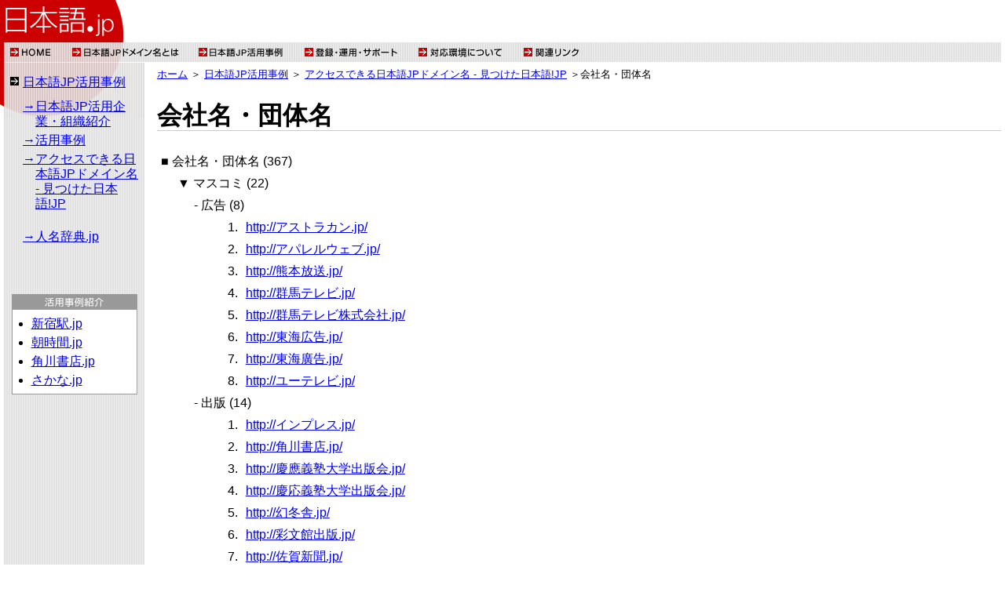

--- FILE ---
content_type: text/html
request_url: https://nihongojp.jp/case/accessible/company.html
body_size: 57525
content:
<!DOCTYPE html PUBLIC "-//W3C//DTD XHTML 1.0 Transitional//EN" "http://www.w3.org/TR/xhtml1/DTD/xhtml1-transitional.dtd">
<html xmlns="http://www.w3.org/1999/xhtml" xml:lang="ja" lang="ja">
<head>
<meta http-equiv="Content-Type" content="text/html; charset=Shift_JIS" />
<meta http-equiv="Content-Script-Type" content="text/javascript" />
<meta http-equiv="Content-Style-Type" content="text/css" />
<title id="head-title">会社名・団体名(カテゴリ別) 見つけた日本語!JP / 日本語.jp</title>
<meta content="会社名,団体名,カテゴリ,見つけた,日本語,ドメイン,jp" name="keywords" />
<meta content="日本語JPドメイン名でアクセスできるサイト(会社名・団体名)をご紹介 / 日本語.jp" name="description" />
<!--shared-->
<link rel="stylesheet" type="text/css" href="/resources/styles/com.css" />
<link rel="stylesheet" type="text/css" media="all" href="/resources/styles/legacy/default.css" />
<link rel="stylesheet" type="text/css" media="print" href="/resources/styles/print/default.css" />
<!--/shared-->
<link rel="stylesheet" type="text/css" media="screen" href="/resources/styles/default/default.css" />
<link rel="stylesheet" type="text/css" media="screen" href="japanese_domain_list.css" />
</head>
<body id="TMP">
<div id="CAGE">
<div id="LINER">
<!--title-->
<div id="TITLE">
<img src="/resources/widgets/body/logotype_print.gif" alt="日本語JP"/>
<b>日本語JPドメイン名って、知れば知るほど便利！</b>
</div>
<!--/title-->
<!--wrapper-->
<div class="wrapper">
<!--ROOF-->
<div id="ROOF">
<ul>
<li id="R01">
<a href="/">
<img src="/resources/widgets/roof/li_01.gif" alt="HOME" />
</a>
</li>
<li id="R02">
<a href="/about/">
<img src="/resources/widgets/roof/li_02.gif" alt="日本語JPドメイン名とは" />
</a>
</li>
<li id="R03">
<a href="/case/">
<img src="/resources/widgets/roof/li_03.gif" alt="日本語JP活用事例" />
</a>
</li>
<li id="R04">
<a href="/support/">
<img src="/resources/widgets/roof/li_04.gif" alt="登録・運用・サポート" />
</a>
</li>
<li id="R05">
<a href="/access/">
<img src="/resources/widgets/roof/li_05.gif" alt="対応環境について" />
</a>
</li>
<li id="R06">
<a href="/link/">
<img src="/resources/widgets/roof/li_06.gif" alt="関連リンク" />
</a>
</li>
</ul>
<hr />
</div>
<!--/ROOF-->
<!--SIDEBAR-->
<div id="SIDEBAR">
<div class="title">
<a href="/case/">日本語JP活用事例</a>
</div>
<ul>
<li>
<a href="/case/company/">
      →日本語JP活用企業・組織紹介</a>
</li>
<li>
<a href="/case/instance/">
      →活用事例</a>
</li>
<li>
<a href="/case/accessible/">
      →アクセスできる日本語JPドメイン名 - 見つけた日本語!JP</a>
<br />
<br />
</li>
<li>
<a href="http://xn--gmqs0ew0c0z5h.jp/" target="_blank">
      →人名辞典.jp</a>
</li>
</ul>
<div class="examples">
<img src="//XN--WGV71A119E.JP/resources/widgets/sidebar/list_title.gif" alt="活用事例紹介">
<ul>
<li>
<a href="http://xn--oct34u4y7b.jp/" target="_blank">新宿駅.jp</a>
</li>
<li>
<a href="http://xn--kjvxs982i.jp/" target="_blank">朝時間.jp</a>
</li>
<li>
<a href="http://xn--5rt1pr1svu1b.jp/" target="_blank">角川書店.jp</a>
</li>
<li>
<a href="https://xn--u8jta8d.jp/" target="_blank">さかな.jp</a>
</li>
</ul>
</div><hr />
</div>
<!--/SIDEBAR-->
<!--CONTENTBODY-->
<div id="CONTENTBODY">
  <!--contentpath-->
<div id="CONTENTPATH">
<a href="/">ホーム</a>
<span>＞</span>
<a href="/case/">日本語JP活用事例</a>
<span>＞</span>
<a href="/case/accessible/">アクセスできる日本語JPドメイン名 - 見つけた日本語!JP</a>
<span>＞</span>会社名・団体名</div>
  <!--/contentpath-->
<h1>会社名・団体名</h1>
<div id="JAPANESE_DOMAIN_LIST">
<table>
<tr><td width="12"></td><td width="12"></td><td width="12"></td><td width="36"></td><td></td></tr>
<tr><td colspan="5">■ 会社名・団体名 (367)</td></tr>
<tr><td></td><td colspan="4">▼ マスコミ (22)</td></tr>
<tr><td></td><td></td><td colspan="3">- 広告 (8)</td></tr>
<tr><td></td><td></td><td></td><td align="right">1.</td><td><a href="http://xn--ccks5b6c3ilc.jp/">http://アストラカン.jp/</a></td></tr>
<tr><td></td><td></td><td></td><td align="right">2.</td><td><a href="http://xn--cckid0o1a7jg.jp/">http://アパレルウェブ.jp/</a></td></tr>
<tr><td></td><td></td><td></td><td align="right">3.</td><td><a href="http://xn--4bvv6bq9qnx5a.jp/">http://熊本放送.jp/</a></td></tr>
<tr><td></td><td></td><td></td><td align="right">4.</td><td><a href="http://xn--ddk0a0e0341b9g1a.jp/">http://群馬テレビ.jp/</a></td></tr>
<tr><td></td><td></td><td></td><td align="right">5.</td><td><a href="http://xn--ddk0a0ez85mtxqupmq82ahykv70d.jp/">http://群馬テレビ株式会社.jp/</a></td></tr>
<tr><td></td><td></td><td></td><td align="right">6.</td><td><a href="http://xn--4rrt1v6nhiog.jp/">http://東海広告.jp/</a></td></tr>
<tr><td></td><td></td><td></td><td align="right">7.</td><td><a href="http://xn--4rr99vyzgiog.jp/">http://東海廣告.jp/</a></td></tr>
<tr><td></td><td></td><td></td><td align="right">8.</td><td><a href="http://xn--ddk0a5cza2f.jp/">http://ユーテレビ.jp/</a></td></tr>
<tr><td></td><td></td><td colspan="3">- 出版 (14)</td></tr>
<tr><td></td><td></td><td></td><td align="right">1.</td><td><a href="http://xn--eckzbzevd7a.jp/">http://インプレス.jp/</a></td></tr>
<tr><td></td><td></td><td></td><td align="right">2.</td><td><a href="http://xn--5rt1pr1svu1b.jp/">http://角川書店.jp/</a></td></tr>
<tr><td></td><td></td><td></td><td align="right">3.</td><td><a href="http://xn--6oqw3e74hltae1g8zmvqa296hufz.jp/">http://慶應義塾大学出版会.jp/</a></td></tr>
<tr><td></td><td></td><td></td><td align="right">4.</td><td><a href="http://xn--6oqw3e74hltae1gy9i81cn84cufz.jp/">http://慶応義塾大学出版会.jp/</a></td></tr>
<tr><td></td><td></td><td></td><td align="right">5.</td><td><a href="http://xn--z7q052awy1a.jp/">http://幻冬舎.jp/</a></td></tr>
<tr><td></td><td></td><td></td><td align="right">6.</td><td><a href="http://xn--79q504aiwegxoxl1c.jp/">http://彩文館出版.jp/</a></td></tr>
<tr><td></td><td></td><td></td><td align="right">7.</td><td><a href="http://xn--qqq685cp1sikl.jp/">http://佐賀新聞.jp/</a></td></tr>
<tr><td></td><td></td><td></td><td align="right">8.</td><td><a href="http://xn--qqq685cd0npwg2uq.jp/">http://佐賀新聞社.jp/</a></td></tr>
<tr><td></td><td></td><td></td><td align="right">9.</td><td><a href="http://xn--48s3ov72m.jp/">http://小学館.jp/</a></td></tr>
<tr><td></td><td></td><td></td><td align="right">10.</td><td><a href="http://xn--pbt44a.jp/">http://宝島.jp/</a></td></tr>
<tr><td></td><td></td><td></td><td align="right">11.</td><td><a href="http://xn--pbt44au43d.jp/">http://宝島社.jp/</a></td></tr>
<tr><td></td><td></td><td></td><td align="right">12.</td><td><a href="http://xn--wgvw43c.jp/">http://日経.jp/</a></td></tr>
<tr><td></td><td></td><td></td><td align="right">13.</td><td><a href="http://xn--wgv71ah8dlxg.jp/">http://日本標準.jp/</a></td></tr>
<tr><td></td><td></td><td></td><td align="right">14.</td><td><a href="http://xn--6qs890apzusnj.jp/">http://読売新聞.jp/</a></td></tr>
<tr><td></td><td colspan="4">▼ コンサルタント・シンクタンク (8)</td></tr>
<tr><td></td><td></td><td></td><td align="right">1.</td><td><a href="http://xn--qckvb4c6d.jp/">http://グロップ.jp/</a></td></tr>
<tr><td></td><td></td><td></td><td align="right">2.</td><td><a href="http://xn--6oqt06c81wgqd.jp/">http://斉藤会計.jp/</a></td></tr>
<tr><td></td><td></td><td></td><td align="right">3.</td><td><a href="http://xn--48sx1dvzf47ijxpgfe93e.jp/">http://産業工学研究所.jp/</a></td></tr>
<tr><td></td><td></td><td></td><td align="right">4.</td><td><a href="http://xn--1cki9mlb9134amgan2ft46l.jp/">http://総合労務センター.jp/</a></td></tr>
<tr><td></td><td></td><td></td><td align="right">5.</td><td><a href="http://xn--enyx53e.jp/">http://電産.jp/</a></td></tr>
<tr><td></td><td></td><td></td><td align="right">6.</td><td><a href="http://xn--vuq835cltl8sc794b.jp/">http://発明通信社.jp/</a></td></tr>
<tr><td></td><td></td><td></td><td align="right">7.</td><td><a href="http://xn--3kqu8htya28lmqn80g05a15z.jp/">http://林司法書士事務所.jp/</a></td></tr>
<tr><td></td><td></td><td></td><td align="right">8.</td><td><a href="http://xn--3kqu8h87qfgf.jp/">http://林事務所.jp/</a></td></tr>
<tr><td></td><td colspan="4">▼ 情報通信業関連 (38)</td></tr>
<tr><td></td><td></td><td></td><td align="right">1.</td><td><a href="http://xn--cckc0e5b3p.jp/">http://アーティス.jp/</a></td></tr>
<tr><td></td><td></td><td></td><td align="right">2.</td><td><a href="http://xn--cckafb9m4a7a.jp/">http://アイアイネット.jp/</a></td></tr>
<tr><td></td><td></td><td></td><td align="right">3.</td><td><a href="http://xn--cckcc0l.jp/">http://アイティ.jp/</a></td></tr>
<tr><td></td><td></td><td></td><td align="right">4.</td><td><a href="http://xn--cckea3lzkb.jp/">http://アイデーイー.jp/</a></td></tr>
<tr><td></td><td></td><td></td><td align="right">5.</td><td><a href="http://xn--cck0ayb0cujsa6i.jp/">http://アクセラレート.jp/</a></td></tr>
<tr><td></td><td></td><td></td><td align="right">6.</td><td><a href="http://xn--cck0ayb0cwm.jp/">http://アクセント.jp/</a></td></tr>
<tr><td></td><td></td><td></td><td align="right">7.</td><td><a href="http://xn--cck3ba5cj6rra.jp/">http://アリストテレス.jp/</a></td></tr>
<tr><td></td><td></td><td></td><td align="right">8.</td><td><a href="http://xn--5qso18l.jp/">http://壱頁.jp/</a></td></tr>
<tr><td></td><td></td><td></td><td align="right">9.</td><td><a href="http://xn--ccklv6at20a.jp/">http://エクセルシア.jp/</a></td></tr>
<tr><td></td><td></td><td></td><td align="right">10.</td><td><a href="http://xn--ccklv6at20a387pyx0anerh72b.jp/">http://株式会社エクセルシア.jp/</a></td></tr>
<tr><td></td><td></td><td></td><td align="right">11.</td><td><a href="http://xn--fa-bi4aif5euj.jp/">http://FAシステムズ.jp/</a></td></tr>
<tr><td></td><td></td><td></td><td align="right">12.</td><td><a href="http://xn--djr44qj85c.jp/">http://北電子.jp/</a></td></tr>
<tr><td></td><td></td><td></td><td align="right">13.</td><td><a href="http://xn--nckucr1b5gyd.jp/">http://キノトロープ.jp/</a></td></tr>
<tr><td></td><td></td><td></td><td align="right">14.</td><td><a href="http://xn--nckucr1b5gydz11yyx0anerh72b.jp/">http://株式会社キノトロープ.jp/</a></td></tr>
<tr><td></td><td></td><td></td><td align="right">15.</td><td><a href="http://xn--nck7b7b5bwey354avke.jp/">http://キャプテン山形.jp/</a></td></tr>
<tr><td></td><td></td><td></td><td align="right">16.</td><td><a href="http://xn--cckzan4p1b.jp/">http://クアルコム.jp/</a></td></tr>
<tr><td></td><td></td><td></td><td align="right">17.</td><td><a href="http://xn--uckm2bek4bymnc1dec.jp/">http://ゴールデンパートナーズ.jp/</a></td></tr>
<tr><td></td><td></td><td></td><td align="right">18.</td><td><a href="http://xn--eck7a4buxr.jp/">http://サイバネット.jp/</a></td></tr>
<tr><td></td><td></td><td></td><td align="right">19.</td><td><a href="http://xn--nckta8gpc2fc.jp/">http://シーキューブ.jp/</a></td></tr>
<tr><td></td><td></td><td></td><td align="right">20.</td><td><a href="http://xn--hck6abg2hy92t8lxa1hpki0b.jp/">http://株式会社ジェネシス.jp/</a></td></tr>
<tr><td></td><td></td><td></td><td align="right">21.</td><td><a href="http://xn--ick3aec9dza6myima.jp/">http://システム・エナジー.jp/</a></td></tr>
<tr><td></td><td></td><td></td><td align="right">22.</td><td><a href="http://xn--ick3aec9dza6myima4128e3xtbg3w7g3c.jp/">http://システム・エナジー株式会社.jp/</a></td></tr>
<tr><td></td><td></td><td></td><td align="right">23.</td><td><a href="http://xn--dckc7bpk2fik7b4mxl.jp/">http://システムコーディネイト.jp/</a></td></tr>
<tr><td></td><td></td><td></td><td align="right">24.</td><td><a href="http://xn--vckdg6cl9jta0u.jp/">http://システムサポート.jp/</a></td></tr>
<tr><td></td><td></td><td></td><td align="right">25.</td><td><a href="http://xn--xcke3b8fq652bqgh.jp/">http://システム総研.jp/</a></td></tr>
<tr><td></td><td></td><td></td><td align="right">26.</td><td><a href="http://xn--pcklnfc9ewlqa3e.jp/">http://セントラルサクセス.jp/</a></td></tr>
<tr><td></td><td></td><td></td><td align="right">27.</td><td><a href="http://xn--yckj7azbyfreqc.jp/">http://ソートジャパン.jp/</a></td></tr>
<tr><td></td><td></td><td></td><td align="right">28.</td><td><a href="http://xn--eck4a9cyg2bvc.jp/">http://トライコーン.jp/</a></td></tr>
<tr><td></td><td></td><td></td><td align="right">29.</td><td><a href="http://xn--eck4a9cyg2bvc5017ayx0anerh72b.jp/">http://トライコーン株式会社.jp/</a></td></tr>
<tr><td></td><td></td><td></td><td align="right">30.</td><td><a href="http://xn--xckdb6cgb5oqc.jp/">http://トラストシステム.jp/</a></td></tr>
<tr><td></td><td></td><td></td><td align="right">31.</td><td><a href="http://xn--fdka5hpb.jp/">http://トリトン.jp/</a></td></tr>
<tr><td></td><td></td><td></td><td align="right">32.</td><td><a href="http://xn--5ckp3nu79rzlb.jp/">http://日本データ.jp/</a></td></tr>
<tr><td></td><td></td><td></td><td align="right">33.</td><td><a href="http://xn--vckfdb7e3c7hma3m9657c16c.jp/">http://日本レジストリサービス.jp/</a></td></tr>
<tr><td></td><td></td><td></td><td align="right">34.</td><td><a href="http://xn--wck4bth.jp/">http://ノーザ.jp/</a></td></tr>
<tr><td></td><td></td><td></td><td align="right">35.</td><td><a href="http://xn--tck5aps3c2c0c.jp/">http://プラネットコム.jp/</a></td></tr>
<tr><td></td><td></td><td></td><td align="right">36.</td><td><a href="http://xn--w9jvai5d.jp/">http://まほろば.jp/</a></td></tr>
<tr><td></td><td></td><td></td><td align="right">37.</td><td><a href="http://xn--dckbapj4a5m3escvg.jp/">http://マイオクリエイティブ.jp/</a></td></tr>
<tr><td></td><td></td><td></td><td align="right">38.</td><td><a href="http://xn--pckuatm2t.jp/">http://ワダックス.jp/</a></td></tr>
<tr><td></td><td colspan="4">▼ 商社卸売業 (15)</td></tr>
<tr><td></td><td></td><td></td><td align="right">1.</td><td><a href="http://xn--ehqt87b.jp/">http://愛三.jp/</a></td></tr>
<tr><td></td><td></td><td></td><td align="right">2.</td><td><a href="http://xn--ehqt87bmxger0c.jp/">http://愛三電機.jp/</a></td></tr>
<tr><td></td><td></td><td></td><td align="right">3.</td><td><a href="http://xn--ehqvz469a33bguo3mdr09a8x6c.jp/">http://愛三電機株式会社.jp/</a></td></tr>
<tr><td></td><td></td><td></td><td align="right">4.</td><td><a href="http://xn--ecka4cyhsd1e.jp/">http://イーサプライ.jp/</a></td></tr>
<tr><td></td><td></td><td></td><td align="right">5.</td><td><a href="http://xn--3kqwl68nf9ljk0c.jp/">http://伊藤忠商事.jp/</a></td></tr>
<tr><td></td><td></td><td></td><td align="right">6.</td><td><a href="http://xn--qoq532bfw2a.jp/">http://伊藤忠.jp/</a></td></tr>
<tr><td></td><td></td><td></td><td align="right">7.</td><td><a href="http://xn--v6qw48dyxfetu.jp/">http://内田洋行.jp/</a></td></tr>
<tr><td></td><td></td><td></td><td align="right">8.</td><td><a href="http://xn--lcka6g7g.jp/">http://カナカン.jp/</a></td></tr>
<tr><td></td><td></td><td></td><td align="right">9.</td><td><a href="http://xn--lckq5qkb.jp/">http://カンコー.jp/</a></td></tr>
<tr><td></td><td></td><td></td><td align="right">10.</td><td><a href="http://xn--eck7aa0lsd7a1a.jp/">http://サンワサプライ.jp/</a></td></tr>
<tr><td></td><td></td><td></td><td align="right">11.</td><td><a href="http://xn--pckyb5e.jp/">http://ツクモ.jp/</a></td></tr>
<tr><td></td><td></td><td></td><td align="right">12.</td><td><a href="http://xn--cckza9d7a.jp/">http://テクノア.jp/</a></td></tr>
<tr><td></td><td></td><td></td><td align="right">13.</td><td><a href="http://xn--wgv425a6vj03w.jp/">http://日飛興産.jp/</a></td></tr>
<tr><td></td><td></td><td></td><td align="right">14.</td><td><a href="http://xn--qiq118c.jp/">http://丸文.jp/</a></td></tr>
<tr><td></td><td></td><td></td><td align="right">15.</td><td><a href="http://xn--qiq6u469aijgppdt98a.jp/">http://丸文株式会社.jp/</a></td></tr>
<tr><td></td><td colspan="4">▼ 金融 (11)</td></tr>
<tr><td></td><td></td><td></td><td align="right">1.</td><td><a href="http://xn--cck8axi.jp/">http://アコム.jp/</a></td></tr>
<tr><td></td><td></td><td></td><td align="right">2.</td><td><a href="http://xn--pqqp11az2cju9cvkf0ti.jp/">http://財形住宅金融.jp/</a></td></tr>
<tr><td></td><td></td><td></td><td align="right">3.</td><td><a href="http://xn--ccke9cc65ad.jp/">http://シーアイシー.jp/</a></td></tr>
<tr><td></td><td></td><td></td><td align="right">4.</td><td><a href="http://xn--w8jta4pb4jthsn.jp/">http://しんきんカード.jp/</a></td></tr>
<tr><td></td><td></td><td></td><td align="right">5.</td><td><a href="http://xn--4gqz1nb04a8bf.jp/">http://第一生命.jp/</a></td></tr>
<tr><td></td><td></td><td></td><td align="right">6.</td><td><a href="http://xn--n8jua6ctl.jp/">http://だいぎん.jp/</a></td></tr>
<tr><td></td><td></td><td></td><td align="right">7.</td><td><a href="http://xn--psso84k.jp/">http://大銀.jp/</a></td></tr>
<tr><td></td><td></td><td></td><td align="right">8.</td><td><a href="http://xn--vnu9kz8fnrbmx4ejbl6rf.jp/">http://投資育成西日本.jp/</a></td></tr>
<tr><td></td><td></td><td></td><td align="right">9.</td><td><a href="http://xn--lck0cths85s9b2b.jp/">http://東邦カード.jp/</a></td></tr>
<tr><td></td><td></td><td></td><td align="right">10.</td><td><a href="http://xn--jgrs28l.jp/">http://労金.jp/</a></td></tr>
<tr><td></td><td></td><td></td><td align="right">11.</td><td><a href="http://xn--p8jo4q0a.jp/">http://ろうきん.jp/</a></td></tr>
<tr><td></td><td colspan="4">▼ メーカー (136)</td></tr>
<tr><td></td><td></td><td colspan="3">- 医薬品 (2)</td></tr>
<tr><td></td><td></td><td></td><td align="right">1.</td><td><a href="http://xn--cck0a4a8n.jp/">http://アラクス.jp/</a></td></tr>
<tr><td></td><td></td><td></td><td align="right">2.</td><td><a href="http://xn--jvr35hxqf8s1c.jp/">http://大幸薬品.jp/</a></td></tr>
<tr><td></td><td></td><td colspan="3">- 衣料・繊維 (6)</td></tr>
<tr><td></td><td></td><td></td><td align="right">1.</td><td><a href="http://xn--3kqw7n5og1xa.jp/">http://尾崎商事.jp/</a></td></tr>
<tr><td></td><td></td><td></td><td align="right">2.</td><td><a href="http://xn--pck6c0dtc.jp/">http://クロバー.jp/</a></td></tr>
<tr><td></td><td></td><td></td><td align="right">3.</td><td><a href="http://xn--9swq48a.jp/">http://江綿.jp/</a></td></tr>
<tr><td></td><td></td><td></td><td align="right">4.</td><td><a href="http://xn--xckueyae.jp/">http://シャルレ.jp/</a></td></tr>
<tr><td></td><td></td><td></td><td align="right">5.</td><td><a href="http://xn--lck1co4d.jp/">http://ハマナカ.jp/</a></td></tr>
<tr><td></td><td></td><td></td><td align="right">6.</td><td><a href="http://xn--qckyd1azc0b0cy006adg8f.jp/">http://ブルーミング中西.jp/</a></td></tr>
<tr><td></td><td></td><td colspan="3">- 印刷 (8)</td></tr>
<tr><td></td><td></td><td></td><td align="right">1.</td><td><a href="http://xn--54q9vk3au54c.jp/">http://光村印刷.jp/</a></td></tr>
<tr><td></td><td></td><td></td><td align="right">2.</td><td><a href="http://xn--ccke9cf8f5l7b.jp/">http://シーアンドジイ.jp/</a></td></tr>
<tr><td></td><td></td><td></td><td align="right">3.</td><td><a href="http://xn--qckn2j262votu.jp/">http://シグマ紙業.jp/</a></td></tr>
<tr><td></td><td></td><td></td><td align="right">4.</td><td><a href="http://xn--eckwa8a0c4fvcot1c.jp/">http://セントラルマイクロ.jp/</a></td></tr>
<tr><td></td><td></td><td></td><td align="right">5.</td><td><a href="http://xn--lckwb.jp/">http://タカ.jp/</a></td></tr>
<tr><td></td><td></td><td></td><td align="right">6.</td><td><a href="http://xn--jck8azat0cya2f9g9c.jp/">http://トッパンフォームズ.jp/</a></td></tr>
<tr><td></td><td></td><td></td><td align="right">7.</td><td><a href="http://xn--estu0hg8wp4g.jp/">http://繁盛工房.jp/</a></td></tr>
<tr><td></td><td></td><td></td><td align="right">8.</td><td><a href="http://xn--eckxdtbp5h6c.jp/">http://ホープワイド.jp/</a></td></tr>
<tr><td></td><td></td><td colspan="3">- 化学 (10)</td></tr>
<tr><td></td><td></td><td></td><td align="right">1.</td><td><a href="http://xn--cjr816az0c.jp/">http://旭化成.jp/</a></td></tr>
<tr><td></td><td></td><td></td><td align="right">2.</td><td><a href="http://xn--lckta2p175itxqupmu8biw3bnoi.jp/">http://サカヰ産業株式会社.jp/</a></td></tr>
<tr><td></td><td></td><td></td><td align="right">3.</td><td><a href="http://xn--1pq17gouj1ul.jp/">http://伸晃化学.jp/</a></td></tr>
<tr><td></td><td></td><td></td><td align="right">4.</td><td><a href="http://xn--zck2au3msb.jp/">http://スノーデン.jp/</a></td></tr>
<tr><td></td><td></td><td></td><td align="right">5.</td><td><a href="http://xn--lckcj1bxexgwa.jp/">http://スミトモカガク.jp/</a></td></tr>
<tr><td></td><td></td><td></td><td align="right">6.</td><td><a href="http://xn--u8jcj1bxexgwa.jp/">http://すみともかがく.jp/</a></td></tr>
<tr><td></td><td></td><td></td><td align="right">7.</td><td><a href="http://xn--pqqx5grpn7v.jp/">http://住友化学.jp/</a></td></tr>
<tr><td></td><td></td><td></td><td align="right">8.</td><td><a href="http://xn--u8j1a4h.jp/">http://すみか.jp/</a></td></tr>
<tr><td></td><td></td><td></td><td align="right">9.</td><td><a href="http://xn--lck1a4h.jp/">http://スミカ.jp/</a></td></tr>
<tr><td></td><td></td><td></td><td align="right">10.</td><td><a href="http://xn--pqqx5g.jp/">http://住化.jp/</a></td></tr>
<tr><td></td><td></td><td colspan="3">- 機械 (8)</td></tr>
<tr><td></td><td></td><td></td><td align="right">1.</td><td><a href="http://xn--ccks5b343ttxqupmq82a.jp/">http://アスカ株式会社.jp/</a></td></tr>
<tr><td></td><td></td><td></td><td align="right">2.</td><td><a href="http://xn--dckf0fa3f9h2b2dd.jp/">http://ウィンターハルター.jp/</a></td></tr>
<tr><td></td><td></td><td></td><td align="right">3.</td><td><a href="http://xn--b6qz12h.jp/">http://共立.jp/</a></td></tr>
<tr><td></td><td></td><td></td><td align="right">4.</td><td><a href="http://xn--6oqw0d06tn0iwpvdec.jp/">http://株式会社共立.jp/</a></td></tr>
<tr><td></td><td></td><td></td><td align="right">5.</td><td><a href="http://xn--2qq737b8j2ajnhzse.jp/">http://金門製作所.jp/</a></td></tr>
<tr><td></td><td></td><td></td><td align="right">6.</td><td><a href="http://xn--eckvazif3czaup3b8e2fqa6h1m.jp/">http://ハーモニックドライブシステムズ.jp/</a></td></tr>
<tr><td></td><td></td><td></td><td align="right">7.</td><td><a href="http://xn--v6qu1nhvpisb.jp/">http://堀内機械.jp/</a></td></tr>
<tr><td></td><td></td><td></td><td align="right">8.</td><td><a href="http://xn--6oqu2dg4iq5h89ldxag0gd46b.jp/">http://株式会社堀内機械.jp/</a></td></tr>
<tr><td></td><td></td><td colspan="3">- 建築 (7)</td></tr>
<tr><td></td><td></td><td></td><td align="right">1.</td><td><a href="http://xn--qoqs6gn0mnuak83m.jp/">http://伊藤工務店.jp/</a></td></tr>
<tr><td></td><td></td><td></td><td align="right">2.</td><td><a href="http://xn--v6qt14c.jp/">http://内本.jp/</a></td></tr>
<tr><td></td><td></td><td></td><td align="right">3.</td><td><a href="http://xn--lck0cyd627u4e6b.jp/">http://カドヤ建設.jp/</a></td></tr>
<tr><td></td><td></td><td></td><td align="right">4.</td><td><a href="http://xn--sjqv19a6ovzfb.jp/">http://九州積算.jp/</a></td></tr>
<tr><td></td><td></td><td></td><td align="right">5.</td><td><a href="http://xn--uc0ap0p1ri.jp/">http://近藤組.jp/</a></td></tr>
<tr><td></td><td></td><td></td><td align="right">6.</td><td><a href="http://xn--eckwa3d2bva.jp/">http://ハイビック.jp/</a></td></tr>
<tr><td></td><td></td><td></td><td align="right">7.</td><td><a href="http://xn--3kq078ahijgqc.jp/">http://横河工事.jp/</a></td></tr>
<tr><td></td><td></td><td colspan="3">- ゴム・金属製品 (7)</td></tr>
<tr><td></td><td></td><td></td><td align="right">1.</td><td><a href="http://xn--vck8awe8c.jp/">http://サンテム.jp/</a></td></tr>
<tr><td></td><td></td><td></td><td align="right">2.</td><td><a href="http://xn--8ouz4fb2an61gupk.jp/">http://日本製鋼所.jp/</a></td></tr>
<tr><td></td><td></td><td></td><td align="right">3.</td><td><a href="http://xn--pckinc9c4a4f1cvfre.jp/">http://フジクラコンポジット.jp/</a></td></tr>
<tr><td></td><td></td><td></td><td align="right">4.</td><td><a href="http://xn--zckrt7cuf9b.jp/">http://ブリヂストン.jp/</a></td></tr>
<tr><td></td><td></td><td></td><td align="right">5.</td><td><a href="http://xn--yckc9bxcuf9b.jp/">http://ブリジストン.jp/</a></td></tr>
<tr><td></td><td></td><td></td><td align="right">6.</td><td><a href="http://xn--78jyb610oh3k.jp/">http://八幡ねじ.jp/</a></td></tr>
<tr><td></td><td></td><td></td><td align="right">7.</td><td><a href="http://xn--qdkwbi7e.jp/">http://リョービ.jp/</a></td></tr>
<tr><td></td><td></td><td colspan="3">- 自動車 (7)</td></tr>
<tr><td></td><td></td><td></td><td align="right">1.</td><td><a href="http://xn--5ckr0h781lo5dbxueib268ah8bhz6eu6tdk9a.jp/">http://札幌トヨタ自動車株式会社.jp/</a></td></tr>
<tr><td></td><td></td><td></td><td align="right">2.</td><td><a href="http://xn--5ckr0hz29mg8lwrmet9bosv.jp/">http://札幌トヨタ自動車.jp/</a></td></tr>
<tr><td></td><td></td><td></td><td align="right">3.</td><td><a href="http://xn--xckeq4ab8mqh658uo93a89se46b.jp/">http://株式会社データシステム.jp/</a></td></tr>
<tr><td></td><td></td><td></td><td align="right">4.</td><td><a href="http://xn--xckeq4ab8mqh.jp/">http://データシステム.jp/</a></td></tr>
<tr><td></td><td></td><td></td><td align="right">5.</td><td><a href="http://xn--wgv71ah4eqy1a.jp/">http://日本精機.jp/</a></td></tr>
<tr><td></td><td></td><td></td><td align="right">6.</td><td><a href="http://xn--kckkzgn6b5hpn.jp/">http://フジオーゼックス.jp/</a></td></tr>
<tr><td></td><td></td><td></td><td align="right">7.</td><td><a href="http://xn--49s210b.jp/">http://安永.jp/</a></td></tr>
<tr><td></td><td></td><td colspan="3">- 食品 (20)</td></tr>
<tr><td></td><td></td><td></td><td align="right">1.</td><td><a href="http://xn--u9j479hu21a.jp/">http://味の素.jp/</a></td></tr>
<tr><td></td><td></td><td></td><td align="right">2.</td><td><a href="http://xn--ecks3dsd.jp/">http://イチビキ.jp/</a></td></tr>
<tr><td></td><td></td><td></td><td align="right">3.</td><td><a href="http://xn--qoqr9qm14b.jp/">http://伊藤園.jp/</a></td></tr>
<tr><td></td><td></td><td></td><td align="right">4.</td><td><a href="http://xn--qoq5ay38bwri8ylt3ywut.jp/">http://株式会社伊藤園.jp/</a></td></tr>
<tr><td></td><td></td><td></td><td align="right">5.</td><td><a href="http://xn--eckeg0kzi.jp/">http://イトウエン.jp/</a></td></tr>
<tr><td></td><td></td><td></td><td align="right">6.</td><td><a href="http://xn--n8jeg0kzi.jp/">http://いとうえん.jp/</a></td></tr>
<tr><td></td><td></td><td></td><td align="right">7.</td><td><a href="http://xn--gcke7apq7lva3etobb.jp/">http://ウエシマコーヒーフーズ.jp/</a></td></tr>
<tr><td></td><td></td><td></td><td align="right">8.</td><td><a href="http://xn--nckmu1hoe0b4edb.jp/">http://キョーワズコーヒー.jp/</a></td></tr>
<tr><td></td><td></td><td></td><td align="right">9.</td><td><a href="http://xn--zckgi3sqb.jp/">http://スターゼン.jp/</a></td></tr>
<tr><td></td><td></td><td></td><td align="right">10.</td><td><a href="http://xn--lck4an5d9a4r.jp/">http://タカノフーズ.jp/</a></td></tr>
<tr><td></td><td></td><td></td><td align="right">11.</td><td><a href="http://xn--7cktdi8f.jp/">http://チョーヤ.jp/</a></td></tr>
<tr><td></td><td></td><td></td><td align="right">12.</td><td><a href="http://xn--ddkb5f9a3b9476a8lxa3oldycz8cey9e.jp/">http://日本デルモンテ株式会社.jp/</a></td></tr>
<tr><td></td><td></td><td></td><td align="right">13.</td><td><a href="http://xn--ddkb5f9a3b5763do4b.jp/">http://日本デルモンテ.jp/</a></td></tr>
<tr><td></td><td></td><td></td><td align="right">14.</td><td><a href="http://xn--ddkb5f9a3b.jp/">http://デルモンテ.jp/</a></td></tr>
<tr><td></td><td></td><td></td><td align="right">15.</td><td><a href="http://xn--mdk8a3868agsd.jp/">http://福留ハム.jp/</a></td></tr>
<tr><td></td><td></td><td></td><td align="right">16.</td><td><a href="http://xn--zdklv4bb.jp/">http://モランボン.jp/</a></td></tr>
<tr><td></td><td></td><td></td><td align="right">17.</td><td><a href="http://xn--32v23e8y3acxe.jp/">http://森永製菓.jp/</a></td></tr>
<tr><td></td><td></td><td></td><td align="right">18.</td><td><a href="http://xn--zckxdqa.jp/">http://ヤスマ.jp/</a></td></tr>
<tr><td></td><td></td><td></td><td align="right">19.</td><td><a href="http://xn--rhta453f.jp/">http://山本山.jp/</a></td></tr>
<tr><td></td><td></td><td></td><td align="right">20.</td><td><a href="http://xn--tcko5em6f6fbbb.jp/">http://ユーコーヒーフーズ.jp/</a></td></tr>
<tr><td></td><td></td><td colspan="3">- 精密機器 (17)</td></tr>
<tr><td></td><td></td><td></td><td align="right">1.</td><td><a href="http://xn--eckwa3dl8tk810an1b.jp/">http://朝日インテック.jp/</a></td></tr>
<tr><td></td><td></td><td></td><td align="right">2.</td><td><a href="http://xn--8ou9en27a42jf3cm23alxc.jp/">http://計測技術研究所.jp/</a></td></tr>
<tr><td></td><td></td><td></td><td align="right">3.</td><td><a href="http://xn--tck1d4bu62yemxd.jp/">http://コペル電子.jp/</a></td></tr>
<tr><td></td><td></td><td></td><td align="right">4.</td><td><a href="http://xn--6oqp11af0cn9lrrg07s2op2n2b.jp/">http://株式会社芝浦電子.jp/</a></td></tr>
<tr><td></td><td></td><td></td><td align="right">5.</td><td><a href="http://xn--i8st43brpp6ts.jp/">http://芝浦電子.jp/</a></td></tr>
<tr><td></td><td></td><td></td><td align="right">6.</td><td><a href="http://xn--eckiv9dxbc4wka8c.jp/">http://ダイトエレクトロン.jp/</a></td></tr>
<tr><td></td><td></td><td></td><td align="right">7.</td><td><a href="http://xn--eckiv9dxbc4wka8c4852c3xtbg3w7g3c.jp/">http://ダイトエレクトロン株式会社.jp/</a></td></tr>
<tr><td></td><td></td><td></td><td align="right">8.</td><td><a href="http://xn--bdka5f6800ajim.jp/">http://ツツミ産業.jp/</a></td></tr>
<tr><td></td><td></td><td></td><td align="right">9.</td><td><a href="http://xn--7rv406h.jp/">http://東陽.jp/</a></td></tr>
<tr><td></td><td></td><td></td><td align="right">10.</td><td><a href="http://xn--lckh2eva6099aj9tinnhlbk68fge2d.jp/">http://株式会社東陽テクニカ.jp/</a></td></tr>
<tr><td></td><td></td><td></td><td align="right">11.</td><td><a href="http://xn--lckh2eva1601ey8yc.jp/">http://東陽テクニカ.jp/</a></td></tr>
<tr><td></td><td></td><td></td><td align="right">12.</td><td><a href="http://xn--psb-rk4bua0b4qpi.jp/">http://PSBサーミスタ.jp/</a></td></tr>
<tr><td></td><td></td><td></td><td align="right">13.</td><td><a href="http://xn--pckn3bwg.jp/">http://マザック.jp/</a></td></tr>
<tr><td></td><td></td><td></td><td align="right">14.</td><td><a href="http://xn--ncketb9d6hc8b.jp/">http://ヤマザキマザック.jp/</a></td></tr>
<tr><td></td><td></td><td></td><td align="right">15.</td><td><a href="http://xn--xckzerb8a3332dhbxa.jp/">http://ユーシン精機.jp/</a></td></tr>
<tr><td></td><td></td><td></td><td align="right">16.</td><td><a href="http://xn--tckyf5b.jp/">http://リコー.jp/</a></td></tr>
<tr><td></td><td></td><td></td><td align="right">17.</td><td><a href="http://xn--6ckte0bb.jp/">http://レーダー.jp/</a></td></tr>
<tr><td></td><td></td><td colspan="3">- 農林・水産 (4)</td></tr>
<tr><td></td><td></td><td></td><td align="right">1.</td><td><a href="http://xn--4pv217g.jp/">http://鈴木.jp/</a></td></tr>
<tr><td></td><td></td><td></td><td align="right">2.</td><td><a href="http://xn--czrs0tv3guj9b.jp/">http://服部商店.jp/</a></td></tr>
<tr><td></td><td></td><td></td><td align="right">3.</td><td><a href="http://xn--4itr6w.jp/">http://松岡.jp/</a></td></tr>
<tr><td></td><td></td><td></td><td align="right">4.</td><td><a href="http://xn--6oqr34ajzb1znryat36e.jp/">http://株式会社松岡.jp/</a></td></tr>
<tr><td></td><td></td><td colspan="3">- 電気・情報機器 (19)</td></tr>
<tr><td></td><td></td><td></td><td align="right">1.</td><td><a href="http://xn--cck0a9a6a.jp/">http://アセック.jp/</a></td></tr>
<tr><td></td><td></td><td></td><td align="right">2.</td><td><a href="http://xn--l8j3bveqd.jp/">http://あるぷす.jp/</a></td></tr>
<tr><td></td><td></td><td></td><td align="right">3.</td><td><a href="http://xn--cck3bveqdr54qj9tgsoymh525a9e6d.jp/">http://アルプス電気株式会社.jp/</a></td></tr>
<tr><td></td><td></td><td></td><td align="right">4.</td><td><a href="http://xn--cck3bveqdw009aj1tc.jp/">http://アルプス電気.jp/</a></td></tr>
<tr><td></td><td></td><td></td><td align="right">5.</td><td><a href="http://xn--kckb0b.jp/">http://カシオ.jp/</a></td></tr>
<tr><td></td><td></td><td></td><td align="right">6.</td><td><a href="http://xn--kckb0b8356by8r0zt.jp/">http://カシオ計算機.jp/</a></td></tr>
<tr><td></td><td></td><td></td><td align="right">7.</td><td><a href="http://xn--ickj1bxqpb.jp/">http://キーエンス.jp/</a></td></tr>
<tr><td></td><td></td><td></td><td align="right">8.</td><td><a href="http://xn--nck6czczc.jp/">http://キヤノン.jp/</a></td></tr>
<tr><td></td><td></td><td></td><td align="right">9.</td><td><a href="http://xn--pckh2cl8t.jp/">http://コンテック.jp/</a></td></tr>
<tr><td></td><td></td><td></td><td align="right">10.</td><td><a href="http://xn--7qwx82gbia.jp/">http://静電気.jp/</a></td></tr>
<tr><td></td><td></td><td></td><td align="right">11.</td><td><a href="http://xn--eckwa0cro5967b8lxa1hpki0b.jp/">http://株式会社タイテック.jp/</a></td></tr>
<tr><td></td><td></td><td></td><td align="right">12.</td><td><a href="http://xn--eckwa0cro.jp/">http://タイテック.jp/</a></td></tr>
<tr><td></td><td></td><td></td><td align="right">13.</td><td><a href="http://xn--5ckub2hb5388dcvb.jp/">http://日本ヒーター.jp/</a></td></tr>
<tr><td></td><td></td><td></td><td align="right">14.</td><td><a href="http://xn--wgv287b.jp/">http://日立.jp/</a></td></tr>
<tr><td></td><td></td><td></td><td align="right">15.</td><td><a href="http://xn--f9je3c.jp/">http://ひたち.jp/</a></td></tr>
<tr><td></td><td></td><td></td><td align="right">16.</td><td><a href="http://xn--5cke3c.jp/">http://ヒタチ.jp/</a></td></tr>
<tr><td></td><td></td><td></td><td align="right">17.</td><td><a href="http://xn--2qq737b6tcp53afhq.jp/">http://日立製作所.jp/</a></td></tr>
<tr><td></td><td></td><td></td><td align="right">18.</td><td><a href="http://xn--6oq1fr77bp7ci2fs1dq84b1ucq89b.jp/">http://株式会社日立製作所.jp/</a></td></tr>
<tr><td></td><td></td><td></td><td align="right">19.</td><td><a href="http://xn--8pvs79d.jp/">http://藤本.jp/</a></td></tr>
<tr><td></td><td></td><td colspan="3">- 非鉄 (4)</td></tr>
<tr><td></td><td></td><td></td><td align="right">1.</td><td><a href="http://xn--kdw099b.jp/">http://樹脂.jp/</a></td></tr>
<tr><td></td><td></td><td></td><td align="right">2.</td><td><a href="http://xn--efvne51r333c.jp/">http://日新電気.jp/</a></td></tr>
<tr><td></td><td></td><td></td><td align="right">3.</td><td><a href="http://xn--pckr0gtd.jp/">http://フジクラ.jp/</a></td></tr>
<tr><td></td><td></td><td></td><td align="right">4.</td><td><a href="http://xn--pckr0gtdv54qj9tgsonh6a.jp/">http://株式会社フジクラ.jp/</a></td></tr>
<tr><td></td><td></td><td colspan="3">- その他メーカー (17)</td></tr>
<tr><td></td><td></td><td></td><td align="right">1.</td><td><a href="http://xn--cckes60a.jp/">http://アイオン.jp/</a></td></tr>
<tr><td></td><td></td><td></td><td align="right">2.</td><td><a href="http://xn--cckes60az44kj9tgsonh6a.jp/">http://アイオン株式会社.jp/</a></td></tr>
<tr><td></td><td></td><td></td><td align="right">3.</td><td><a href="http://xn--dcknbet1le0b18a.jp/">http://オーディオテクニカ.jp/</a></td></tr>
<tr><td></td><td></td><td></td><td align="right">4.</td><td><a href="http://xn--qck5b4esb.jp/">http://グラント.jp/</a></td></tr>
<tr><td></td><td></td><td></td><td align="right">5.</td><td><a href="http://xn--1pqr57c.jp/">http://伸晃.jp/</a></td></tr>
<tr><td></td><td></td><td></td><td align="right">6.</td><td><a href="http://xn--est76oc8cwq0b.jp/">http://新菖工業.jp/</a></td></tr>
<tr><td></td><td></td><td></td><td align="right">7.</td><td><a href="http://xn--pssu93apd8e.jp/">http://大東木材.jp/</a></td></tr>
<tr><td></td><td></td><td></td><td align="right">8.</td><td><a href="http://xn--7rv28d49cq8k.jp/">http://東海産機.jp/</a></td></tr>
<tr><td></td><td></td><td></td><td align="right">9.</td><td><a href="http://xn--cckl1e2i6cx265aw7nkxd6rk.jp/">http://東洋エアゾール工業.jp/</a></td></tr>
<tr><td></td><td></td><td></td><td align="right">10.</td><td><a href="http://xn--cckl1e2i6cv62unwve9bw33abvbr0fkxoj33b.jp/">http://東洋エアゾール工業株式会社.jp/</a></td></tr>
<tr><td></td><td></td><td></td><td align="right">11.</td><td><a href="http://xn--zck4ayb6eo4g.jp/">http://フローリスト.jp/</a></td></tr>
<tr><td></td><td></td><td></td><td align="right">12.</td><td><a href="http://xn--pckta4a4eqa6it17vyx0anerh72b.jp/">http://株式会社プロスペック.jp/</a></td></tr>
<tr><td></td><td></td><td></td><td align="right">13.</td><td><a href="http://xn--pckta4a4eqa6i.jp/">http://プロスペック.jp/</a></td></tr>
<tr><td></td><td></td><td></td><td align="right">14.</td><td><a href="http://xn--lckxe6b.jp/">http://ベルカ.jp/</a></td></tr>
<tr><td></td><td></td><td></td><td align="right">15.</td><td><a href="http://xn--djrs55c4fcz70d.jp/">http://北海鋼機.jp/</a></td></tr>
<tr><td></td><td></td><td></td><td align="right">16.</td><td><a href="http://xn--qqqw33a.jp/">http://山佐.jp/</a></td></tr>
<tr><td></td><td></td><td></td><td align="right">17.</td><td><a href="http://xn--estq0xfwd8q6b.jp/">http://渡辺工業.jp/</a></td></tr>
<tr><td></td><td colspan="4">▼ 電気・エネルギー (3)</td></tr>
<tr><td></td><td></td><td></td><td align="right">1.</td><td><a href="http://xn--djro15bb2a251azjd.jp/">http://北日本物産.jp/</a></td></tr>
<tr><td></td><td></td><td></td><td align="right">2.</td><td><a href="http://xn--mck0a5105ar7meqb.jp/">http://新発田ガス.jp/</a></td></tr>
<tr><td></td><td></td><td></td><td align="right">3.</td><td><a href="http://xn--4gq19wiywx3f.jp/">http://第一環境.jp/</a></td></tr>
<tr><td></td><td colspan="4">▼ サービス・その他 (110)</td></tr>
<tr><td></td><td></td><td colspan="3">- 運輸 (8)</td></tr>
<tr><td></td><td></td><td></td><td align="right">1.</td><td><a href="http://xn--wuto36h.jp/">http://赤帽.jp/</a></td></tr>
<tr><td></td><td></td><td></td><td align="right">2.</td><td><a href="http://xn--l8jio0r.jp/">http://あかぼう.jp/</a></td></tr>
<tr><td></td><td></td><td></td><td align="right">3.</td><td><a href="http://xn--cckio0r.jp/">http://アカボウ.jp/</a></td></tr>
<tr><td></td><td></td><td></td><td align="right">4.</td><td><a href="http://xn--edsx0ow06bk9co2n.jp/">http://赤帽首都圏.jp/</a></td></tr>
<tr><td></td><td></td><td></td><td align="right">5.</td><td><a href="http://xn--l8jio0ru24pjw7dgum.jp/">http://あかぼう首都圏.jp/</a></td></tr>
<tr><td></td><td></td><td></td><td align="right">6.</td><td><a href="http://xn--zck2b954lxm7d.jp/">http://京阪バス.jp/</a></td></tr>
<tr><td></td><td></td><td></td><td align="right">7.</td><td><a href="http://xn--fiqs8s87twhlik1affh.jp/">http://中部国際空港.jp/</a></td></tr>
<tr><td></td><td></td><td></td><td align="right">8.</td><td><a href="http://xn--eqru16l.jp/">http://名鉄.jp/</a></td></tr>
<tr><td></td><td></td><td colspan="3">- 外食 (6)</td></tr>
<tr><td></td><td></td><td></td><td align="right">1.</td><td><a href="http://xn--qiqq57edw5a.jp/">http://海鮮丸.jp/</a></td></tr>
<tr><td></td><td></td><td></td><td align="right">2.</td><td><a href="http://xn--wqr231l.jp/">http://吟遊.jp/</a></td></tr>
<tr><td></td><td></td><td></td><td align="right">3.</td><td><a href="http://xn--qiqu50b2ugbwgfq6d.jp/">http://札幌海鮮丸.jp/</a></td></tr>
<tr><td></td><td></td><td></td><td align="right">4.</td><td><a href="http://xn--g9j8e739k.jp/">http://だん家.jp/</a></td></tr>
<tr><td></td><td></td><td></td><td align="right">5.</td><td><a href="http://xn--68j3dpan.jp/">http://よしみや.jp/</a></td></tr>
<tr><td></td><td></td><td></td><td align="right">6.</td><td><a href="http://xn--f9jxd5a.jp/">http://わたや.jp/</a></td></tr>
<tr><td></td><td></td><td colspan="3">- スーパー (4)</td></tr>
<tr><td></td><td></td><td></td><td align="right">1.</td><td><a href="http://xn--n8j2a9d3e.jp/">http://いなげや.jp/</a></td></tr>
<tr><td></td><td></td><td></td><td align="right">2.</td><td><a href="http://xn--kck7a3erftb.jp/">http://セーブオン.jp/</a></td></tr>
<tr><td></td><td></td><td></td><td align="right">3.</td><td><a href="http://xn--y8j5a3azn.jp/">http://どんたく.jp/</a></td></tr>
<tr><td></td><td></td><td></td><td align="right">4.</td><td><a href="http://xn--cckd1d6g.jp/">http://ベイシア.jp/</a></td></tr>
<tr><td></td><td></td><td colspan="3">- レジャー (1)</td></tr>
<tr><td></td><td></td><td></td><td align="right">1.</td><td><a href="http://xn--p8j2f0ak5555bpqzd.jp/">http://千葉よみうり.jp/</a></td></tr>
<tr><td></td><td></td><td colspan="3">- ホテル (8)</td></tr>
<tr><td></td><td></td><td></td><td align="right">1.</td><td><a href="http://xn--c5wo32g8ka.jp/">http://清風館.jp/</a></td></tr>
<tr><td></td><td></td><td></td><td align="right">2.</td><td><a href="http://xn--yckzc1bwa9f.jp/">http://ブルージュ.jp/</a></td></tr>
<tr><td></td><td></td><td></td><td align="right">3.</td><td><a href="http://xn--qek022kwfaw01ci93a.jp/">http://槍ヶ岳山荘.jp/</a></td></tr>
<tr><td></td><td></td><td></td><td align="right">4.</td><td><a href="http://xn--eckp9plb3bz513a9faq62i.jp/">http://リーガ中之島イン.jp/</a></td></tr>
<tr><td></td><td></td><td></td><td align="right">5.</td><td><a href="http://xn--eckp3fxdyb7akcm2m.jp/">http://リーガロイヤルホテル.jp/</a></td></tr>
<tr><td></td><td></td><td></td><td align="right">6.</td><td><a href="http://xn--eckp3fxdyb7akcm2mq795ayk4i.jp/">http://リーガロイヤルホテル京都.jp/</a></td></tr>
<tr><td></td><td></td><td></td><td align="right">7.</td><td><a href="http://xn--eckp3fxdyb7akcm2mp757akf4a.jp/">http://リーガロイヤルホテル小倉.jp/</a></td></tr>
<tr><td></td><td></td><td></td><td align="right">8.</td><td><a href="http://xn--eckp3fxdyb7akcm2mq795abe2c.jp/">http://リーガロイヤルホテル東京.jp/</a></td></tr>
<tr><td></td><td></td><td colspan="3">- 不動産 (11)</td></tr>
<tr><td></td><td></td><td></td><td align="right">1.</td><td><a href="http://xn--elqz65ae7sizl.jp/">http://岩井興産.jp/</a></td></tr>
<tr><td></td><td></td><td></td><td align="right">2.</td><td><a href="http://xn--ihq79i64ivjtd1i.jp/">http://浦安不動産.jp/</a></td></tr>
<tr><td></td><td></td><td></td><td align="right">3.</td><td><a href="http://xn--kckk3nta7gy13th4r.jp/">http://オークラヤ住宅.jp/</a></td></tr>
<tr><td></td><td></td><td></td><td align="right">4.</td><td><a href="http://xn--lck0cydu60m48erx1d.jp/">http://カドヤ不動産.jp/</a></td></tr>
<tr><td></td><td></td><td></td><td align="right">5.</td><td><a href="http://xn--eckvcwcye.jp/">http://ダイビル.jp/</a></td></tr>
<tr><td></td><td></td><td></td><td align="right">6.</td><td><a href="http://xn--rss86j.jp/">http://天幸.jp/</a></td></tr>
<tr><td></td><td></td><td></td><td align="right">7.</td><td><a href="http://xn--rss86jfln23h.jp/">http://天幸総建.jp/</a></td></tr>
<tr><td></td><td></td><td></td><td align="right">8.</td><td><a href="http://xn--ihq79i060bq6v.jp/">http://轟不動産.jp/</a></td></tr>
<tr><td></td><td></td><td></td><td align="right">9.</td><td><a href="http://xn--vcki1fxhv60mgl2a.jp/">http://日住サービス.jp/</a></td></tr>
<tr><td></td><td></td><td></td><td align="right">10.</td><td><a href="http://xn--ihq79i5sgyqr7fpff3b.jp/">http://桃太郎不動産.jp/</a></td></tr>
<tr><td></td><td></td><td></td><td align="right">11.</td><td><a href="http://xn--fdk8a7bj0262ctqu.jp/">http://楽天トラベル.jp/</a></td></tr>
<tr><td></td><td></td><td colspan="3">- デパート (5)</td></tr>
<tr><td></td><td></td><td></td><td align="right">1.</td><td><a href="http://xn--elq174a2iy.jp/">http://井筒屋.jp/</a></td></tr>
<tr><td></td><td></td><td></td><td align="right">2.</td><td><a href="http://xn--eckl3qmbc5266b9busx0d.jp/">http://井筒屋オンライン.jp/</a></td></tr>
<tr><td></td><td></td><td></td><td align="right">3.</td><td><a href="http://xn--n8jo2az67zs1ni2dg3tnh6a.jp/">http://株式会社さいか屋.jp/</a></td></tr>
<tr><td></td><td></td><td></td><td align="right">4.</td><td><a href="http://xn--n8jo2a2402b.jp/">http://さいか屋.jp/</a></td></tr>
<tr><td></td><td></td><td></td><td align="right">5.</td><td><a href="http://xn--ues00jy9k.jp/">http://松坂屋.jp/</a></td></tr>
<tr><td></td><td></td><td colspan="3">- その他小売 (24)</td></tr>
<tr><td></td><td></td><td></td><td align="right">1.</td><td><a href="http://xn--qck1drc6c271scjam09gj9n.jp/">http://今井書店グループ.jp/</a></td></tr>
<tr><td></td><td></td><td></td><td align="right">2.</td><td><a href="http://xn--elqveq91ce9h.jp/">http://今井書店.jp/</a></td></tr>
<tr><td></td><td></td><td></td><td align="right">3.</td><td><a href="http://xn--k9j4c137m.jp/">http://大つや.jp/</a></td></tr>
<tr><td></td><td></td><td></td><td align="right">4.</td><td><a href="http://xn--cckp3cwc6jvdc.jp/">http://オートアールズ.jp/</a></td></tr>
<tr><td></td><td></td><td></td><td align="right">5.</td><td><a href="http://xn--eckn0c6n.jp/">http://カインズ.jp/</a></td></tr>
<tr><td></td><td></td><td></td><td align="right">6.</td><td><a href="http://xn--u9jtfyamg4dut.jp/">http://クスリのアオキ.jp/</a></td></tr>
<tr><td></td><td></td><td></td><td align="right">7.</td><td><a href="http://xn--dckube2cr3h4azg9h.jp/">http://ザ・ボディショップ.jp/</a></td></tr>
<tr><td></td><td></td><td></td><td align="right">8.</td><td><a href="http://xn--bckg9ci9dsej0f.jp/">http://システムファイブ.jp/</a></td></tr>
<tr><td></td><td></td><td></td><td align="right">9.</td><td><a href="http://xn--ockta3c8av5fsf.jp/">http://ジャパンギフト.jp/</a></td></tr>
<tr><td></td><td></td><td></td><td align="right">10.</td><td><a href="http://xn--6oq43mnsrot4b.jp/">http://鈴木商会.jp/</a></td></tr>
<tr><td></td><td></td><td></td><td align="right">11.</td><td><a href="http://xn--pssu86b.jp/">http://大河.jp/</a></td></tr>
<tr><td></td><td></td><td></td><td align="right">12.</td><td><a href="http://xn--sjqa968an62aoo3c.jp/">http://九十九電機.jp/</a></td></tr>
<tr><td></td><td></td><td></td><td align="right">13.</td><td><a href="http://xn--1ckpx6n779lj9tgsonh6a.jp/">http://株式会社ニッセン.jp/</a></td></tr>
<tr><td></td><td></td><td></td><td align="right">14.</td><td><a href="http://xn--u9j808hnyf3kkzrbca.jp/">http://日本の古本屋.jp/</a></td></tr>
<tr><td></td><td></td><td></td><td align="right">15.</td><td><a href="http://xn--9ckkn0815g3ud.jp/">http://ネット通販.jp/</a></td></tr>
<tr><td></td><td></td><td></td><td align="right">16.</td><td><a href="http://xn--cksv8pcmr.jp/">http://念珠堂.jp/</a></td></tr>
<tr><td></td><td></td><td></td><td align="right">17.</td><td><a href="http://xn--qcks1ezi.jp/">http://バグース.jp/</a></td></tr>
<tr><td></td><td></td><td></td><td align="right">18.</td><td><a href="http://xn--28j6apsi0t.jp/">http://はんこねっと.jp/</a></td></tr>
<tr><td></td><td></td><td></td><td align="right">19.</td><td><a href="http://xn--0eyy5iyrp.jp/">http://表現社.jp/</a></td></tr>
<tr><td></td><td></td><td></td><td align="right">20.</td><td><a href="http://xn--kckj3dudb.jp/">http://ブックオフ.jp/</a></td></tr>
<tr><td></td><td></td><td></td><td align="right">21.</td><td><a href="http://xn--cckyf.jp/">http://ベア.jp/</a></td></tr>
<tr><td></td><td></td><td></td><td align="right">22.</td><td><a href="http://xn--dckxbvbn7fza4f.jp/">http://ボディショップ.jp/</a></td></tr>
<tr><td></td><td></td><td></td><td align="right">23.</td><td><a href="http://xn--cksx76l.jp/">http://陽堂.jp/</a></td></tr>
<tr><td></td><td></td><td></td><td align="right">24.</td><td><a href="http://xn--3ck1eta8a.jp/">http://ローソン.jp/</a></td></tr>
<tr><td></td><td></td><td colspan="3">- その他サービス (19)</td></tr>
<tr><td></td><td></td><td></td><td align="right">1.</td><td><a href="http://xn--cckyg4a5d.jp/">http://アメール.jp/</a></td></tr>
<tr><td></td><td></td><td></td><td align="right">2.</td><td><a href="http://xn--ockvfsae4g.jp/">http://ギャラリー.jp/</a></td></tr>
<tr><td></td><td></td><td></td><td align="right">3.</td><td><a href="http://xn--pzr65d50v.jp/">http://啓林堂.jp/</a></td></tr>
<tr><td></td><td></td><td></td><td align="right">4.</td><td><a href="http://xn--6oqs92aw4n5m0a.jp/">http://小渋会計.jp/</a></td></tr>
<tr><td></td><td></td><td></td><td align="right">5.</td><td><a href="http://xn--6oqs92ay8of6y.jp/">http://小澁会計.jp/</a></td></tr>
<tr><td></td><td></td><td></td><td align="right">6.</td><td><a href="http://xn--qqq970aj5hgx4a3cd4t6a.jp/">http://佐藤英数学院.jp/</a></td></tr>
<tr><td></td><td></td><td></td><td align="right">7.</td><td><a href="http://xn--xckg4i.jp/">http://シミズ.jp/</a></td></tr>
<tr><td></td><td></td><td></td><td align="right">8.</td><td><a href="http://xn--ecka5dya6i4e.jp/">http://スタイライフ.jp/</a></td></tr>
<tr><td></td><td></td><td></td><td align="right">9.</td><td><a href="http://xn--dckg9cc6dvcza7hzb7b7m.jp/">http://スリムビューティハウス.jp/</a></td></tr>
<tr><td></td><td></td><td></td><td align="right">10.</td><td><a href="http://xn--gckj7bf5esb8s.jp/">http://セカンドハウス.jp/</a></td></tr>
<tr><td></td><td></td><td></td><td align="right">11.</td><td><a href="http://xn--cck6byd.jp/">http://セピア.jp/</a></td></tr>
<tr><td></td><td></td><td></td><td align="right">12.</td><td><a href="http://xn--eckvc5a2fz55pj9tgsonh6a.jp/">http://株式会社ダイナム.jp/</a></td></tr>
<tr><td></td><td></td><td></td><td align="right">13.</td><td><a href="http://xn--pckf5c8b5a4n9b.jp/">http://バーゲンブック.jp/</a></td></tr>
<tr><td></td><td></td><td></td><td align="right">14.</td><td><a href="http://xn--nckfb7e5a4bil80a2cc.jp/">http://ビッグバードパーキング.jp/</a></td></tr>
<tr><td></td><td></td><td></td><td align="right">15.</td><td><a href="http://xn--udk1bx16lq7q8hu462bm7b.jp/">http://プロ野球選手会.jp/</a></td></tr>
<tr><td></td><td></td><td></td><td align="right">16.</td><td><a href="http://xn--xckag5gzctcp0fc4282o5qra.jp/">http://マンション管理シラバス.jp/</a></td></tr>
<tr><td></td><td></td><td></td><td align="right">17.</td><td><a href="http://xn--ehqp59c7ya.jp/">http://三日月.jp/</a></td></tr>
<tr><td></td><td></td><td></td><td align="right">18.</td><td><a href="http://xn--6pvn9kvsh.jp/">http://未生流.jp/</a></td></tr>
<tr><td></td><td></td><td></td><td align="right">19.</td><td><a href="http://xn--pck7b6ef9f.jp/">http://リクルート.jp/</a></td></tr>
<tr><td></td><td></td><td colspan="3">- その他 (24)</td></tr>
<tr><td></td><td></td><td></td><td align="right">1.</td><td><a href="http://xn--ekr50wfds11d93qyf3b.jp/">http://市川歯科医院.jp/</a></td></tr>
<tr><td></td><td></td><td></td><td align="right">2.</td><td><a href="http://xn--ekr167ctnbo5wih3a9zf.jp/">http://海野歯科医院.jp/</a></td></tr>
<tr><td></td><td></td><td></td><td align="right">3.</td><td><a href="http://xn--ickwa3d4f.jp/">http://エデュコ.jp/</a></td></tr>
<tr><td></td><td></td><td></td><td align="right">4.</td><td><a href="http://xn--icko4a0b0b.jp/">http://エニックス.jp/</a></td></tr>
<tr><td></td><td></td><td></td><td align="right">5.</td><td><a href="http://xn--pss467l.jp/">http://大須.jp/</a></td></tr>
<tr><td></td><td></td><td></td><td align="right">6.</td><td><a href="http://xn--epzzsl0in0e0qhn9vsxf.jp/">http://笠間稲荷美術館.jp/</a></td></tr>
<tr><td></td><td></td><td></td><td align="right">7.</td><td><a href="http://xn--cck5byb8hyb0c7730cztyf.jp/">http://鹿島アントラーズ.jp/</a></td></tr>
<tr><td></td><td></td><td></td><td align="right">8.</td><td><a href="http://xn--cckm9bk3e0dxg4csdcgg6547l1zpi.jp/">http://鹿島アントラーズ・エフ・シー.jp/</a></td></tr>
<tr><td></td><td></td><td></td><td align="right">9.</td><td><a href="http://xn--pj6a.jp/">http://髪.jp/</a></td></tr>
<tr><td></td><td></td><td></td><td align="right">10.</td><td><a href="http://xn--zckc3a1d5bvl.jp/">http://スポーツビズ.jp/</a></td></tr>
<tr><td></td><td></td><td></td><td align="right">11.</td><td><a href="http://xn--15q424m91a.jp/">http://全酪連.jp/</a></td></tr>
<tr><td></td><td></td><td></td><td align="right">12.</td><td><a href="http://xn--eckvc5a2f.jp/">http://ダイナム.jp/</a></td></tr>
<tr><td></td><td></td><td></td><td align="right">13.</td><td><a href="http://xn--5rtt4bb10dulhu9u.jp/">http://徳川美術館.jp/</a></td></tr>
<tr><td></td><td></td><td></td><td align="right">14.</td><td><a href="http://xn--6oq871bf9j.jp/">http://徳洲会.jp/</a></td></tr>
<tr><td></td><td></td><td></td><td align="right">15.</td><td><a href="http://xn--28jg6c4hla8573cvsm65xlo5c050a.jp/">http://ところざわ自動車学校.jp/</a></td></tr>
<tr><td></td><td></td><td></td><td align="right">16.</td><td><a href="http://xn--eckxc3a7e.jp/">http://ニチマイ.jp/</a></td></tr>
<tr><td></td><td></td><td></td><td align="right">17.</td><td><a href="http://xn--ekr50wtogio6c.jp/">http://早川医院.jp/</a></td></tr>
<tr><td></td><td></td><td></td><td align="right">18.</td><td><a href="http://xn--0ckyb7f.jp/">http://ハンズ.jp/</a></td></tr>
<tr><td></td><td></td><td></td><td align="right">19.</td><td><a href="http://xn--ockj1b7euc4b3dvd.jp/">http://フラメンコギター.jp/</a></td></tr>
<tr><td></td><td></td><td></td><td align="right">20.</td><td><a href="http://xn--6ckzch8e.jp/">http://マンダム.jp/</a></td></tr>
<tr><td></td><td></td><td></td><td align="right">21.</td><td><a href="http://xn--0nso0umkiiyibmeu9d.jp/">http://水環境研究所.jp/</a></td></tr>
<tr><td></td><td></td><td></td><td align="right">22.</td><td><a href="http://xn--68j3er72m.jp/">http://よし川.jp/</a></td></tr>
<tr><td></td><td></td><td></td><td align="right">23.</td><td><a href="http://xn--68j3e3emgydse6249a.jp/">http://よし川グループ.jp/</a></td></tr>
<tr><td></td><td></td><td></td><td align="right">24.</td><td><a href="http://xn--pckua2a2b1j.jp/">http://リネックス.jp/</a></td></tr>
<tr><td></td><td colspan="4">▼ 非営利団体 (24)</td></tr>
<tr><td></td><td></td><td></td><td align="right">1.</td><td><a href="http://xn--mkro0ry42b.jp/">http://表千家.jp/</a></td></tr>
<tr><td></td><td></td><td></td><td align="right">2.</td><td><a href="http://xn--fiznc16a12ab91ayl1a.jp/">http://笠間稲荷神社.jp/</a></td></tr>
<tr><td></td><td></td><td></td><td align="right">3.</td><td><a href="http://xn--6oqq31asul0xq09bp43ada.jp/">http://計算機統計学会.jp/</a></td></tr>
<tr><td></td><td></td><td></td><td align="right">4.</td><td><a href="http://xn--vcsoey76a2hh0vtuid5qa.jp/">http://国立極地研究所.jp/</a></td></tr>
<tr><td></td><td></td><td></td><td align="right">5.</td><td><a href="http://xn--det351b16c.jp/">http://浄照寺.jp/</a></td></tr>
<tr><td></td><td></td><td></td><td align="right">6.</td><td><a href="http://xn--n8jda0esb2s6c.jp/">http://しょうぞういん.jp/</a></td></tr>
<tr><td></td><td></td><td></td><td align="right">7.</td><td><a href="http://xn--2lwq77cywl.jp/">http://正藏院.jp/</a></td></tr>
<tr><td></td><td></td><td></td><td align="right">8.</td><td><a href="http://xn--2lwu46c59l.jp/">http://正蔵院.jp/</a></td></tr>
<tr><td></td><td></td><td></td><td align="right">9.</td><td><a href="http://xn--54qx6h21g.jp/">http://善光寺.jp/</a></td></tr>
<tr><td></td><td></td><td></td><td align="right">10.</td><td><a href="http://xn--yfzq39b.jp/">http://達磨.jp/</a></td></tr>
<tr><td></td><td></td><td></td><td align="right">11.</td><td><a href="http://xn--detz89c5fp.jp/">http://誕生寺.jp/</a></td></tr>
<tr><td></td><td></td><td></td><td align="right">12.</td><td><a href="http://xn--1cki9mlb6201avclgtoqwrl17c.jp/">http://著作権情報センター.jp/</a></td></tr>
<tr><td></td><td></td><td></td><td align="right">13.</td><td><a href="http://xn--6oqs37ajlb85lox0f.jp/">http://徳川黎明会.jp/</a></td></tr>
<tr><td></td><td></td><td></td><td align="right">14.</td><td><a href="http://xn--6oqq31ak8hnjb9zhwt6a32cvw8ada.jp/">http://日本計算機統計学会.jp/</a></td></tr>
<tr><td></td><td></td><td></td><td align="right">15.</td><td><a href="http://xn--eckwd4c7cz44rqkf8kb898fdocu19k.jp/">http://日本語ドメイン名協会.jp/</a></td></tr>
<tr><td></td><td></td><td></td><td align="right">16.</td><td><a href="http://xn--lckta6b8nw09kqkfqo0b0ec.jp/">http://日本サッカー協会.jp/</a></td></tr>
<tr><td></td><td></td><td></td><td align="right">17.</td><td><a href="http://xn--6oq43mg9hqtegnfc6b568i.jp/">http://日本商工会議所.jp/</a></td></tr>
<tr><td></td><td></td><td></td><td align="right">18.</td><td><a href="http://xn--6oq49a63d43xpogswbly8bou6a2qdt85b.jp/">http://発電設備技術検査協会.jp/</a></td></tr>
<tr><td></td><td></td><td></td><td align="right">19.</td><td><a href="http://xn--6oqq31a2jip6q.jp/">http://発明学会.jp/</a></td></tr>
<tr><td></td><td></td><td></td><td align="right">20.</td><td><a href="http://xn--bck1dqb7b7eu88ynentwh.jp/">http://ファントム応援団.jp/</a></td></tr>
<tr><td></td><td></td><td></td><td align="right">21.</td><td><a href="http://xn--dck0bxb0eza1o.jp/">http://ホームスティ.jp/</a></td></tr>
<tr><td></td><td></td><td></td><td align="right">22.</td><td><a href="http://xn--eckip1cb4gql412t574a1cm0nb07gfr2i.jp/">http://末日聖徒イエスキリスト教会.jp/</a></td></tr>
<tr><td></td><td></td><td></td><td align="right">23.</td><td><a href="http://xn--eckzbvcua2a0hsa1n.jp/">http://ライブユニバース.jp/</a></td></tr>
<tr><td></td><td></td><td></td><td align="right">24.</td><td><a href="http://xn--19jyb.jp/">http://りふ.jp/</a></td></tr>
</table>
</div>
<hr />

<!--footer-->
<div id="FOOTER">
<div class="tm"><a href="https://jprs.co.jp/" target="_blank"><img src="/resources/widgets/footer/tm_jprs.gif" alt="jprs"></a></div>
<ul><li><a href="/sitemap.html">サイトマップ</a></li><li><a href="/about.html">このサイトについて</a></li><li><a href="https://jprs.jp/privacy.html">プライバシーポリシー</a></li><li><a href="/contact.html">お問い合わせ</a></li></ul>
<div class="rights">Copyright&copy;2004-2026 Japan Registry Services Co., Ltd.</div>
<br class="clear">
</div>
<!--/footer-->

</div>
<!--/CONTENTBODY-->

</div>
<!--/wrapper-->

</div>
</div>
</body>
</html>


--- FILE ---
content_type: text/css
request_url: https://nihongojp.jp/resources/styles/com.css
body_size: 456
content:
@charset "Shift_JIS";

body {
	background:#FFF;
}
h2 img {
	display:none;
}
hr {
	margin:1.5em 0 0 0;
}
td {
	padding:0.5em;
	vertical-align:top;
}
td ul {
	clear:both;
	display:block;
}
li {
	margin:0 0 0.3em 0;
}

.clear {
	clear:both;
	height:10px;
	font:1em/1 sans-serif;
	background:#FFCC00;
}
/*
div.clear {
	display:none;

	clear:both;
	height:0;

}
*/
.toDetail {
	clear:both;
	margin:1em 0 0 0;
	text-align:right;
}
#rights {
	margin:1em 0 0 0;
}


--- FILE ---
content_type: text/css
request_url: https://nihongojp.jp/resources/styles/legacy/default.css
body_size: 4866
content:
@charset "Shift_JIS";

body {
	margin:10px;
}
#INDEX h1 {
	display:none;
}
#INDEX .caption {
	margin:0.5em 0 0 0;
}
#INDEX .related {
	margin:20px 0;
}
.thumbnail {
	float:left;
	margin:0 12px 0 0;
}
.examples img {
	margin:1em 0 0 1em;
}
#TITLE {
	margin:0 0 2em 0;
}
#TITLE img {
	margin:0 1em 0 0;
}


/**
 * COMMON STYLES
 */
#CONTENTBODY table,
#CONTENTBODY .multicol-layout td table {
	margin:0;
	padding:0;
	border-collapse:collapse;
	border:1px solid #CBCBCB;
}
#CONTENTBODY th,
#CONTENTBODY .multicol-layout td th {
	padding:0.3em;
	font:normal normal bold medium/1.2 "MS PGOTHIC", Osaka, sans-serif;
	background:#757575;
	color:#FFF;
	border:1px solid #CBCBCB;
}
#CONTENTBODY td,
#CONTENTBODY .multicol-layout td td {
	padding:0.3em;
	font:normal normal normal medium/1.3 "MS PGOTHIC", Osaka, sans-serif;
	border:1px solid #CBCBCB;
}
#CONTENTBODY .multicol-layout {
	margin:0;
	padding:0;
	border-collapse:collapse;
	border:0;
}
#CONTENTBODY .multicol-layout th,
#CONTENTBODY .multicol-layout td {
	padding:0 1em 0 0;
	text-align:left;
	font-weight:normal;
	border:0;
}

#CONTENTBODY table.news,
#INDEX #CONTENTBODY table {
	margin:0;
	padding:0;
	border-collapse:collapse;
	border-spacing:0;
	border:0;
}
#CONTENTBODY table.news td,
#CONTENTBODY table.news th,
#INDEX #CONTENTBODY table td,
#INDEX #CONTENTBODY table th {
	padding:0;
	vertical-align:top;
	font:normal normal normal medium/1.3 "MS PGOTHIC", Osaka, sans-serif;
	text-align:left;
	border:0;
	background:#FFF;
}
#CONTENTBODY table.news th,
#INDEX #CONTENTBODY table th {
/* if( Mac-IE ) */
	width:9.5em;
/* else \*/
	width:7.5em;
	width:9em;
/* endif */
	padding:0 0.2em 0.2em 1em;
	text-indent:-1em;
	color:#000;
}
#CONTENTBODY table.news td {
	padding:0 0.3em 0.3em 0.3em;
}

#CONTENTBODY table.ua {
	width:84%;
	margin:auto;
}
#CONTENTBODY table.ua td {
	text-align:center;
}
#CONTENTBODY table.ua td.left {
	text-align:left;
}


#CONTENTBODY table.null {
	border:0;
	border-collapse:collapse;
	border-spacing:0;
}
#CONTENTBODY table.null td,
#CONTENTBODY table.null th {
	padding:0;
	vertical-align:top;
	font:normal normal normal medium/1.3 "MS PGOTHIC", Osaka, sans-serif;
	text-align:left;
	border:0;
	background:#FFF;
}
#CONTENTBODY table.null th {
	width:7.5em;
	width:9em;
	padding:0 0.2em 0.2em 1em;
	text-indent:-1em;
	color:#000;
}
#CONTENTBODY table.null td {
	padding:0 0.3em 0.3em 0.3em;
}
#CONTENTBODY table.null .more {
	list-style:none;
}


#CONTENTBODY table.sample {
	width:96%;
	border:0;
	border-collapse:collapse;
	border-spacing:0;
}
#CONTENTBODY table.sample td,
#CONTENTBODY table.sample th {
	padding:0;
	vertical-align:top;
	font:normal normal normal medium/1.3 "MS PGOTHIC", Osaka, sans-serif;
	text-align:left;
	border:0;
	background:#FFF;
}
#CONTENTBODY table.sample th {
	width:7.5em;
	width:9em;
	padding:0 0.2em 0.2em 1em;
	text-indent:-1em;
	color:#000;
}
#CONTENTBODY table.sample td {
	padding:0 0.3em 0.3em 0.3em;
}
#CONTENTBODY table.sample .more {
	list-style:none;
}


#CONTENTBODY table.mitsuketa-index {
	border:0;
	border-collapse:collapse;
	border-spacing:0;
}
#CONTENTBODY table.mitsuketa-index td,
#CONTENTBODY table.mitsuketa-index th {
	padding:0;
	vertical-align:top;
	font:normal normal normal medium/1.3 "MS PGOTHIC", Osaka, sans-serif;
	text-align:left;
	border:0;
	background:#FFF;
}
#CONTENTBODY table.mitsuketa-index th {
	width:7.5em;
	width:9em;
	padding:0 0.2em 0.2em 1em;
	text-indent:-1em;
	color:#000;
}
#CONTENTBODY table.mitsuketa-index td {
	padding:0 0.3em 0.3em 0.3em;
}
#CONTENTBODY table.mitsuketa-index .more {
	list-style:none;
}



#CONTENTBODY form {
	margin:1em 0 1em 0.5em;
	line-height:1;
	font:normal normal normal medium/1.2 "MS PGOTHIC", Osaka, sans-serif;
}
#CONTENTBODY form span {
	font:normal normal normal x-large/1.2 "MS PGOTHIC", Osaka, sans-serif;
}
#CONTENTBODY .field {
	width:160px;
	height:20px;
	border:1px solid #666;
}
#CONTENTBODY .help {
	margin:0 15px;
	vertical-align:bottom;
}
#CONTENTBODY .caption {
	padding:0 0 0 5px;
	font:normal normal normal small/1.2 "MS PGOTHIC", Osaka, sans-serif;
}



#CONTENTBODY .SOLO {
	margin:0 0 3em 0;
	font:normal normal normal medium/1.3 "MS PGOTHIC", Osaka, sans-serif;
}
#CONTENTBODY .lead {
	margin:0 0 1.5em 0;
	padding:0;
	font:normal normal normal medium/1.3 "MS PGOTHIC", Osaka, sans-serif;
}
#CONTENTBODY .rect {
	margin:0 auto 1em auto;
	padding:0.5em;
	font:normal normal normal medium/1.3 "MS PGOTHIC", Osaka, sans-serif;	
	border:1px solid #CCC;
	background:#FFF;
}
#CONTENTBODY .rectBgColor {
	margin:0 auto 1em auto;
	padding:0.5em;
	font:normal normal normal medium/1.3 "MS PGOTHIC", Osaka, sans-serif;	
	background:#EFEFFF;
}
#CONTENTBODY .image-caption {
	margin:0.5em 0 1em 0;
	font:normal normal normal small/1.1 "MS PGOTHIC", Osaka, sans-serif;	
}
#CONTENTBODY .center {
	text-align:center;
}
#CONTENTBODY .right {
	text-align:right;
}


--- FILE ---
content_type: text/css
request_url: https://nihongojp.jp/resources/styles/default/default.css
body_size: 45
content:
@import 'basic.css';
/* for legacy Agents */


--- FILE ---
content_type: text/css
request_url: https://nihongojp.jp/case/accessible/japanese_domain_list.css
body_size: 568
content:
/**
 * COMMON STYLES
 */
#JAPANESE_DOMAIN_LIST table,
#JAPANESE_DOMAIN_LIST .multicol-layout td table {
	margin:0;
	padding:0;
	border-collapse:collapse;
	border-style: none;
}
#JAPANESE_DOMAIN_LIST th,
#JAPANESE_DOMAIN_LIST .multicol-layout td th {
	padding:0.3em;
	font:normal normal bold medium/1.2 "MS PGOTHIC", Osaka, sans-serif;
	border-style: none;
}
#JAPANESE_DOMAIN_LIST td,
#JAPANESE_DOMAIN_LIST .multicol-layout td td {
	padding:0.3em;
	font:normal normal normal medium/1.3 "MS PGOTHIC", Osaka, sans-serif;
	border:1px solid #CBCBCB;
	border-style: none;
}


--- FILE ---
content_type: text/css
request_url: https://nihongojp.jp/resources/styles/print/default.css
body_size: 399
content:
/*@charset "Shift_JIS";

#INDEX h1 {
	display:block;
}
.logotype {
	display:none;
}
.tm {
	margin:1em 0;
}
.rights br {
	display:none;
}
#INDEX h1 {
	font-size:large;
	line-height:1.5;
}
#SIDEBAR {
	display:none;
}
#FLOOR {
	display:none;
}
#FOOTER ul {
	display:none;
}
#TITLE {
/*	display:none;*/
}
#ROOF {
	display:none;
}
#CONTENTPATH {
	display:none;
}
hr {
	clear:both;
}
img {
	border:0;
}*/


--- FILE ---
content_type: text/css
request_url: https://nihongojp.jp/resources/styles/default/basic.css
body_size: 4329
content:
@charset "Shift_JIS";


/**
 * FUNDAMENTALS
 */
* {
	box-sizing:content-box;
	margin:0;
	padding:0;
}
html,
body {
	margin:0;
	padding:0;
	background:#EBEBEB;
	background:#FFF;
}
br.clear {
	clear:both;
	font:0/0 sans-serif;
}
div.clear {
	clear:both;
	width:auto;
	height:0;
}
hr {
	display:none;
}



/**
 * CAGE
 */
#CAGE {
	width:100%;
	min-width:765px;
	max-width:100%;
	margin:0;
	padding:0 0 12px 0 ;
	background:#333;
}



/**
 * LINER
 */
#LINER {
	margin:0;
	padding:64px 5px 0 5px;
	padding:54px 5px 0 5px;
	background:#FFF url(../../widgets/body/background.gif) no-repeat;
}



/**
 * TM
 */
.tm {
	float:left;
	width:80px;
}
.tm img {
	border:0;
	margin:0 10px 10px 0
}



/**
 * TITLE
 */
#TITLE {
	display:none;
}



/**
 * wrapper
 */
.wrapper {
	position:relative;
	left:0;
	top:0;
	width:100%;
	margin:0;
	padding:0;
	background:#FFF url(../../widgets/wrapper/background.jpg) repeat-y;
}



/**
 * ROOF
 */
#ROOF {
	position:relative;
	width:100%;
	height:25px;
	margin:0;
	padding:0;
	background:url(../../widgets/roof/background.gif);
}
#ROOF ul {
	margin:0;
	padding:0;
	list-style:none;
}
#ROOF li {
	position:absolute;
	margin:0;
	padding:0;
}
#ROOF img {
	margin:0;
	padding:0;
	border:0;
}
#ROOF #R01 {
	left:0;
}
#ROOF #R02 {
	left:78px;
}
#ROOF #R03 {
	left:240px;
}
#ROOF #R04 {
	left:375px;
}
#ROOF #R05 {
	left:519px;
}
#ROOF #R06 {
	left:654px;
}


/**
 * SIDEBAR
 */
#SIDEBAR {
/*
	float:left;
	clear:left;
*/
	position:absolute;
	left:5px;
	left:0;
	width:179px;
	margin:0;
	padding:16px 0 0 0;
	background:url(../../widgets/sidebar/background.gif) no-repeat scroll 0 0;
}
#SIDEBAR .title {
	margin:0 8px 12px 8px;
	padding:0 0 0 16px;
	font:normal normal normal medium/1.2 "MS PGOTHIC", Osaka, sans-serif;
	background:url(../../widgets/misc/bullets/arrow_bs.gif) no-repeat scroll 0 0.2em;
}
#SIDEBAR ul {
	margin:0 8px 0 24px;
	list-style:none;
}
#SIDEBAR li {
	padding:0 0 0 1em;
	text-indent:-1em;
	font:normal normal normal medium/1.2 "MS PGOTHIC", Osaka, sans-serif;
}
 #SIDEBAR .examples li {
	padding:0;
	text-indent:0;
	font:normal normal normal medium/1.2 "MS PGOTHIC", Osaka, sans-serif;
}
.examples {
	width:158px;
	margin:4em auto 0 auto;
	border:1px solid #999;
	background:#FFF;
}
.examples img {
	display:block;
	margin:0;
}
#SIDEBAR .examples ul {
	list-style:disc;
	margin:0.5em 0.5em 0.5em 1.5em;
}



/**
 * CONTENTBODY
 */
#CONTENTBODY {
	position:relative;
	clear:both;
	margin:8px 0 0 195px;
	padding:0;
	font:normal normal normal medium/1.3 "MS PGOTHIC", Osaka, sans-serif;
}
#CONTENTBODY h1 {
	clear:both;
	width:100%;
	margin:0 0 0.5em 0;
	font:normal normal bold xx-large/1.2 "MS PGOTHIC", Osaka, sans-serif;
	border-bottom:1px solid #CCC;
}
#CONTENTBODY h2 {
	clear:both;
	margin:0 0 1em 0;
	padding:0 0 0 5px;
	border-left:5px solid #666;
	font:normal normal bold x-large/1.2 "MS PGOTHIC", Osaka, sans-serif;
}
#CONTENTBODY h3 {
	clear:both;
	margin:0 0 1em 0;
	padding:0;
	font:normal normal bold large/1.2 "MS PGOTHIC", Osaka, sans-serif;
}
#CONTENTBODY h4 {
	margin:0 0 1em 0;
	padding:0;
	font:normal normal bold medium/1.2 "MS PGOTHIC", Osaka, sans-serif;
}
#CONTENTBODY p {
	margin:0 0 1em 0;
	font:normal normal normal medium/1.2 "MS PGOTHIC", Osaka, sans-serif;
}
#CONTENTBODY em {
	font-weight:bold;
	font-style:normal;
}
#CONTENTBODY img {
	border:0;
}
#CONTENTBODY ul {
	margin:1em 0 1em 1.5em;
	padding:0;
}
#CONTENTBODY ol {
	margin:0 0 0 2em;
	padding:0;
}
#CONTENTBODY dl {
	margin:0;
	padding:0;
}
#CONTENTBODY li {
	font:normal normal normal medium/1.2 "MS PGOTHIC", Osaka, sans-serif;
}
#CONTENTBODY dt {
	font:normal normal bold medium/1.2 "MS PGOTHIC", Osaka, sans-serif;
}
#CONTENTBODY dd {
	margin:0 0 1em 1em;
	font:normal normal normal medium/1.3 "MS PGOTHIC", Osaka, sans-serif;
}



/**
 * CONTENTPATH
 */
#CONTENTPATH {
	margin:0;
	padding:0 0 2em 0;
	font:normal normal normal small/1.2 "MS PGOTHIC", Osaka, sans-serif;	
}



/**
 * FOOTER
 */
#FOOTER {
	position:relative;
	width:100%;
	margin:7em 0 0 0;
}
#FOOTER ul {
	margin:0;
	padding:0;
	list-style:none;
}
#FOOTER li {
	display:inline;
	padding:0 0.5em 0 0;
	font:normal normal normal medium/1.2 "MS PGOTHIC", Osaka, sans-serif;
}
/*
#FOOTER li:before {
	content:"→";
}
*/
.rights {
	padding:0.5em 0 0.5em 0;
	font:normal normal normal small/1.2 "MS PGOTHIC", Osaka, sans-serif;
}
